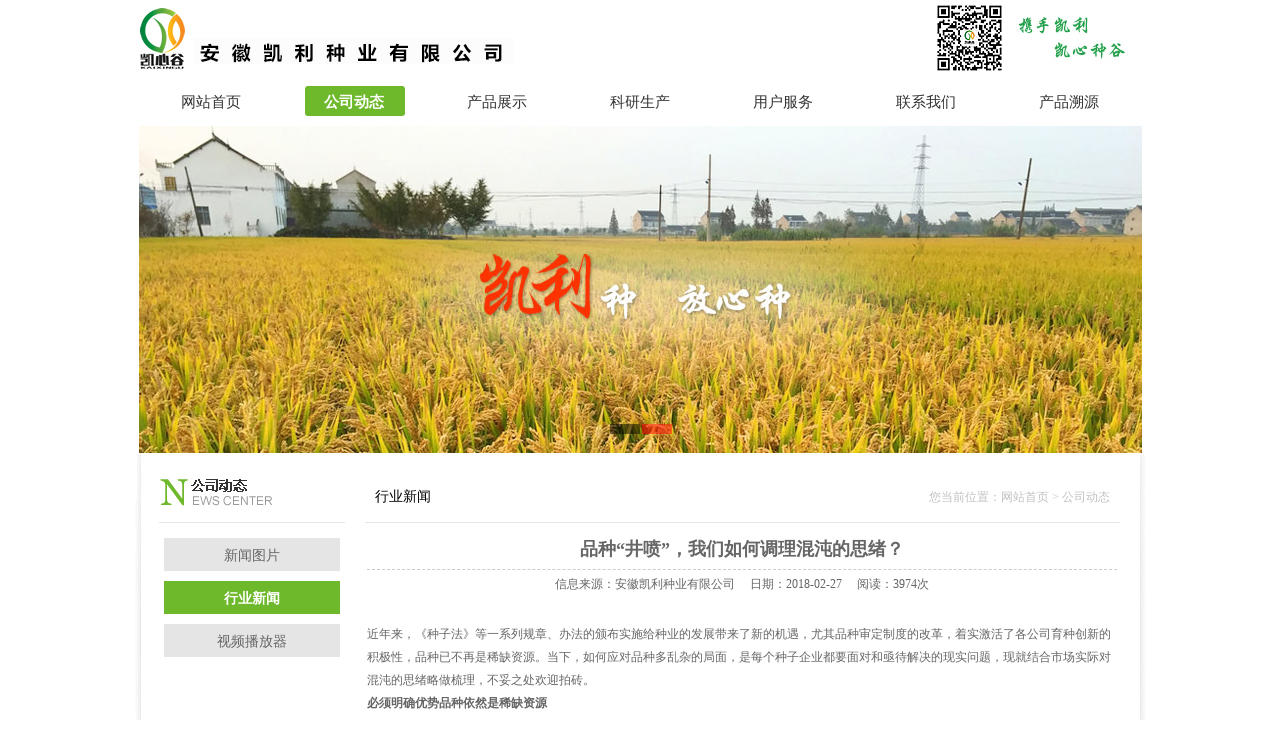

--- FILE ---
content_type: text/html
request_url: http://ahklseed.com/kaili/v7list.asp?id=46
body_size: 9381
content:


<!DOCTYPE html PUBLIC "-//W3C//DTD XHTML 1.0 Transitional//EN" "http://www.w3.org/TR/xhtml1/DTD/xhtml1-transitional.dtd">
<html xmlns="http://www.w3.org/1999/xhtml">
<head>
<meta http-equiv="Content-Type" content="text/html; charset=gb2312" />
<meta name="renderer" content="webkit">
<title>品种“井喷”，我们如何调理混沌的思绪？ - 安徽凯利种业有限公司</title>
<meta name="keywords" content="" />
<meta name="description" content="" />
<link href="css.css" rel="stylesheet" type="text/css" />
<script type="text/javascript" src="A.js"></script>
</head>

<body>
<table width="1003" border="0" align="center" cellpadding="0" cellspacing="0">
  <tr>
    <td align="left"><a href="./"><img src="images/logo.jpg" width="400" height="76" /></a></td>
    <td align="right"><img src="images/logor.jpg" width="210" height="76" /></td>
  </tr>
</table>
<table width="1001" border="0" align="center" cellpadding="0" cellspacing="0">
  <tr>
    <td><div class="nav1">
      <ul>

        <li><a href="./" target="" >网站首页</a></li>

        <li><a href="v7info.asp?Nav_s=3" target="" class="hover">公司动态</a></li>

        <li><a href="chanpin.asp" target="_self" >产品展示</a></li>

        <li><a href="v7info.asp?Nav_s=6" target="" >科研生产</a></li>

        <li><a href="v7info.asp?Nav_s=7" target="" >用户服务</a></li>

        <li><a href="v7info.asp?Nav_s=8" target="" >联系我们</a></li>

        <li><a href="v7info.asp?Nav_s=9" target="" >产品溯源</a></li>

      </ul>
    </div></td>
  </tr>
</table>

<!--<table width="1003" border="0" align="center" cellpadding="0" cellspacing="0">
  <tr>
    <td><div><iframe name="datubig" width="100%" height="200" src="bigimg2.asp" scrolling="no" align="middle" border="0" frameborder="0" marginwidth="1" marginheight="1" target="_top"></iframe></div></td>
  </tr>
</table>-->
<table width="1003" border="0" align="center" cellpadding="0" cellspacing="0">
  <tr>
    <td><div><iframe name="datubig" width="100%" height="327" src="bigimg.asp" scrolling="no" align="middle" border="0" frameborder="0" marginwidth="1" marginheight="1" target="_top"></iframe></div></td>
  </tr>
</table>
<table width="1011" border="0" align="center" cellpadding="0" cellspacing="0">
  <tr>
    <td width="24" align="left" valign="top"><img src="images/nbj.jpg" width="6" height="600" /></td>
    <td width="186" align="center" valign="top"><table border="0" cellspacing="0" cellpadding="0">
      <tr>
        <td><img src="images/n1a2.jpg" width="186" height="70" /></td>
      </tr>
    </table>
      <table width="50%" border="0" align="center" cellpadding="0" cellspacing="0">
        <tr>
          <td height="15"></td>
        </tr>
      </table>
      <table border="0" cellspacing="0" cellpadding="0">
  <tr>
    <td><div class="leftdh">
   <ul>

    <li><a href="v7info.asp?Nav_s=3" target="" class="" >新闻图片</a></li>

    <li><a href="v7info.asp?Nav_s=4" target="" class="hover" >行业新闻</a></li>

    <li><a href="v7info.asp?Nav_s=5" target="" class="" >视频播放器</a></li>

   </ul>
  </div></td>
  </tr>
</table></td>
    <td width="20" align="center" valign="top"></td>
    <td width="752" align="center" valign="top"><table width="100%" border="0" cellspacing="0" cellpadding="0" style="border-bottom:solid 1px #E5E5E5">
      <tr>
        <td width="10" height="69"></td>
        <td align="left" valign="bottom" class="xbt">行业新闻</td>
        <td align="right" valign="bottom" class="xz">您当前位置：<a href="./">网站首页</a> &gt; <a href="v7info.asp?Nav_s=2">公司动态</a></td>
        <td width="10"></td>
      </tr>
    </table>
      <table width="50%" border="0" align="center" cellpadding="0" cellspacing="0">
        <tr>
          <td height="15"></td>
        </tr>
      </table>
      <table width="750" border="0" cellspacing="0" cellpadding="0">
  <tr>
    <td><table width="100%" border="0" align="center" cellpadding="0" cellspacing="0">
          <tr>
            <td class="zi"><table width="100%" border="0" align="center" cellpadding="0" cellspacing="0">
                <tr>
                  <td height="30" align="center" valign="top"><h1 style="font-weight:bold; font-size:18px;margin:0;padding:0;list-style-type:none;">品种“井喷”，我们如何调理混沌的思绪？</h1></td>
                </tr>
                <tr>
                  <td height="1" class="qwb_x1"></td>
                </tr>
                <tr>
                  <td height="30" align="center"><font color="#666666" class="zi">信息来源：安徽凯利种业有限公司&nbsp;&nbsp;&nbsp;&nbsp;&nbsp;日期：2018-02-27&nbsp;&nbsp;&nbsp;&nbsp;&nbsp;阅读：3974次</font></td>
                </tr>
                <tr>
                  <td height="30" align="left" valign="top" class="zi"><p class="p" align="center" style="margin-left:0.0000pt;text-indent:0.0000pt;text-align:center;background:#FFFFFF;">
	<br />
</p>
<p class="p" style="margin-left:0.0000pt;text-indent:0.0000pt;background:#FFFFFF;">
	<span>近年来，《种子</span><span>法》等一系列规章、办法的颁布实施给种业的发展带来了新的机遇，尤其品种审定制度的改革，着实激活了各公司</span><span>育种创新的积极性，品种已不再是稀缺资源。当下，如何应对品种多乱杂的局面，是每个种子企业都要面对和亟待解决的现实问题，现就结合市场实际对混沌的思绪略做梳理，不妥之处欢迎拍砖。</span> 
</p>
<p class="p" style="margin-left:0.0000pt;text-indent:0.0000pt;background:#FFFFFF;">
	<b><span>必须明确优势品种依然是稀缺资源</span></b> 
</p>
<p class="p" style="margin-left:0.0000pt;text-indent:0.0000pt;background:#FFFFFF;">
	<span>真正能被市场认知的品种都是经得起各方面的考验，历练筛选出来的，优势品种依然是可遇不可求，而且在现有市场环境下，所有人都不敢期许</span><span>“</span><span>超级大品种</span><span>”</span><span>的出现。建议各企业，将现有品种做好充分定位研究，追求局部坐庄应该是可行的。</span><b><span>需做好几个方面的工作：</span></b> 
</p>
<p class="p" style="margin-left:0.0000pt;text-indent:0.0000pt;background:#FFFFFF;">
	<b><span>一、以市场为导向，打造设计</span>“<span>顺应时代且有半步领先的品种</span><span>”</span><span>应是科研育种当下的工作方向</span><span>——</span><span>暨培育优良品种</span></b> 
</p>
<p class="p" style="margin-left:0.0000pt;text-indent:0.0000pt;background:#FFFFFF;">
	<b>1<span>、充实资源库：</span></b><span>通过交换、合作、购买等途径，加快育种材料的充实；</span> 
</p>
<p class="p" style="margin-left:0.0000pt;text-indent:0.0000pt;background:#FFFFFF;">
	<b>2<span>、前瞻思维：</span></b><span>充分把握市场需求走向，充分调研、精准定位展开各项目标设计，做好品种梯队补充，类型多样，满足不同市场需求；</span> 
</p>
<p class="p" style="margin-left:0.0000pt;text-indent:0.0000pt;background:#FFFFFF;">
	<b>3<span>、运用工具：</span></b><span>精准高效筛查出关键有用材料；</span> 
</p>
<p class="p" style="margin-left:0.0000pt;text-indent:0.0000pt;background:#FFFFFF;">
	<b>4<span>、做好各项对比、筛选鉴定：</span></b><span>确保选育出的品种特点突出，缺点可知，风险可控。</span> 
</p>
<p class="p" style="margin-left:0.0000pt;text-indent:0.0000pt;background:#FFFFFF;">
	<b><span>二、打造科学示范体系，充分认知品种，精确适推区域，降低或规避公司发展风险</span>——<span>找到优良品种的适生区</span></b> 
</p>
<p class="p" style="margin-left:0.0000pt;text-indent:0.0000pt;background:#FFFFFF;">
	<b><span>（一）建体系（体系的类别及职能）</span></b> 
</p>
<p class="p" style="margin-left:0.0000pt;text-indent:0.0000pt;background:#FFFFFF;">
	<b>1<span>、科研部</span><span>+</span><span>市场部联合设计品种测试体系，</span></b><span>做到点次互补，区域互补，人员互补；按行业或科研标准，做好品种生产试验工作；</span> 
</p>
<p class="p" style="margin-left:0.0000pt;text-indent:0.0000pt;background:#FFFFFF;">
	<b>2<span>、市场部</span><span>+</span><span>营销部联合开展示范观摩园建设；</span></b><span>建立三级（公司、省级、县乡级）示范观摩体系，以市场部为主拟定方案，营销</span><span>全员督导体验，全体县级代理商共同参与建设与维护；</span> 
</p>
<p class="p" style="margin-left:0.0000pt;text-indent:0.0000pt;background:#FFFFFF;">
	<b>3<span>、市场部</span><span>+</span><span>大户测试、示范模式；</span></b><span>由市场部拟定方案，直接对接种地大户，共同做好品种展示和数据采集，终端评价工作；</span> 
</p>
<p class="p" style="margin-left:0.0000pt;text-indent:0.0000pt;background:#FFFFFF;">
	<b>4<span>、关键物候区测试观摩体系；</span></b><span>细分市场，兼顾特殊性，通过特殊区域种植发现了解品种的优、缺点，做好相关配套；</span> 
</p>
<p class="p" style="margin-left:0.0000pt;text-indent:0.0000pt;background:#FFFFFF;">
	<b><span>（二）定标准</span>-<span>制定高于行业的标准</span></b> <b><span>严格按标准操作</span></b> 
</p>
<p class="p" style="margin-left:0.0000pt;text-indent:0.0000pt;background:#FFFFFF;">
	1<span>、专业数据采集标准</span><span>——</span><span>确保数据的准确性，真实性，为品种客观定位做支撑；</span> 
</p>
<p class="p" style="margin-left:0.0000pt;text-indent:0.0000pt;background:#FFFFFF;">
	2<span>、各级、各职能人员参与品种筛选评价</span><span>——</span><span>不同群体各自发表评论，确保关键评价标准一致，并进行综合分析；</span> 
</p>
<p class="p" style="margin-left:0.0000pt;text-indent:0.0000pt;background:#FFFFFF;">
	3<span>、营销评价标准</span><span>——</span><span>确保能找到并提炼出卖点，统一口径，强化记忆；</span> 
</p>
<p class="p" style="margin-left:0.0000pt;text-indent:0.0000pt;background:#FFFFFF;">
	<span>做到表格化、数字化、简单化、信息化。</span> 
</p>
<p class="p" style="margin-left:0.0000pt;text-indent:0.0000pt;background:#FFFFFF;">
	<b><span>（三）稳队伍</span>-<span>稳定团队成员，</span><span>“</span><span>稳固</span><span>”</span><span>并全面提升团队技术能力</span></b> 
</p>
<p class="p" style="margin-left:0.0000pt;text-indent:0.0000pt;background:#FFFFFF;">
	1<span>、以市场部为主导，营销部门参与，做好专人对接；根据工作目标配置人员，重分工，讲协作；</span> 
</p>
<p class="p" style="margin-left:0.0000pt;text-indent:0.0000pt;background:#FFFFFF;">
	2<span>、加强各级技能培训，提升全员基本功；</span> 
</p>
<p class="p" style="margin-left:0.0000pt;text-indent:0.0000pt;background:#FFFFFF;">
	3<span>、多引导，多互动，树标杆，重奖惩；</span> 
</p>
<p class="p" style="margin-left:0.0000pt;text-indent:0.0000pt;background:#FFFFFF;">
	4<span>、理论结合实际，人人参与观摩园建设，以亲身体验感知、领悟其重要性，打造高素质专业化服务团队；</span> 
</p>
<p class="p" style="margin-left:0.0000pt;text-indent:0.0000pt;background:#FFFFFF;">
	<b><span>（四）广调研</span></b> <b><span>多总结</span></b> <b><span>找规律</span>-<span>做到全面考察</span></b> <b><span>以多点次代替多年限</span></b> 
</p>
<p class="p" style="margin-left:0.0000pt;text-indent:0.0000pt;background:#FFFFFF;">
	1<span>、多听 多看 多汇总</span> 
</p>
<p class="p" style="margin-left:0.0000pt;text-indent:0.0000pt;background:#FFFFFF;">
	2<span>、多点 多区 多时间段</span> 
</p>
<p class="p" style="margin-left:0.0000pt;text-indent:0.0000pt;background:#FFFFFF;">
	3<span>、看优 看差 看大田</span> 
</p>
<p class="p" style="margin-left:0.0000pt;text-indent:0.0000pt;background:#FFFFFF;">
	4<span>、看春 看夏 看对照</span> 
</p>
<p class="p" style="margin-left:0.0000pt;text-indent:0.0000pt;background:#FFFFFF;">
	<span>按照以上考察原则，做好品种推广前的多层次测试分析，做到对品种的完全认知，力争将风险降到最低。</span> 
</p>
<p class="p" style="margin-left:0.0000pt;text-indent:0.0000pt;background:#FFFFFF;">
	<b><span>（五）准定位</span></b> 
</p>
<p class="p" style="margin-left:0.0000pt;text-indent:0.0000pt;background:#FFFFFF;">
	1<span>、测试目标明确并因地制宜，计划科学，执行无偏差；</span> 
</p>
<p class="p" style="margin-left:0.0000pt;text-indent:0.0000pt;background:#FFFFFF;">
	2<span>、做好事前培训，过程扶正和现场督导相结合；重点点次亲自参与建设，确保结果数据客观有效；</span> 
</p>
<p class="p" style="margin-left:0.0000pt;text-indent:0.0000pt;background:#FFFFFF;">
	3<span>、数据采集方法得当，数据真实，评价客观，总结全面，观点明确并提出规避风险的方案，为品种的安全推广建言献策；</span> 
</p>
<p class="p" style="margin-left:0.0000pt;text-indent:0.0000pt;background:#FFFFFF;">
	<span>每个职能部门都应建立风险规避制度和应急处理方案。</span> 
</p>
<p class="p" style="margin-left:0.0000pt;text-indent:0.0000pt;background:#FFFFFF;">
	<b><span>三、做好产品精细配套与服务跟踪</span>——<span>做好品种推广前研究，匹配良法配套推广措施</span></b> 
</p>
<p class="p" style="margin-left:0.0000pt;text-indent:0.0000pt;background:#FFFFFF;">
	<b><span>（一）产品认知与风险规避</span></b> 
</p>
<p class="p" style="margin-left:0.0000pt;text-indent:0.0000pt;background:#FFFFFF;">
	1<span>、育种材料特性认知</span> 
</p>
<p class="p" style="margin-left:0.0000pt;text-indent:0.0000pt;background:#FFFFFF;">
	2<span>、制种风险认知包括</span><span>:</span><span>父母本配合力，制种产量，种子活力，种子籽粒容重</span><span>/</span><span>千粒重等指标；</span> 
</p>
<p class="p" style="margin-left:0.0000pt;text-indent:0.0000pt;background:#FFFFFF;">
	3<span>、抗逆性监测与认知包括：密度，耐高低温、阴雨寡照能力能力，站杆能力，穗粒腐抗性，病虫害抵抗力，药剂敏感性等</span> 
</p>
<p class="p" style="margin-left:0.0000pt;text-indent:0.0000pt;background:#FFFFFF;">
	4<span>、适推区域认知</span> 
</p>
<p class="p" style="margin-left:0.0000pt;text-indent:0.0000pt;background:#FFFFFF;">
	5<span>、准推广区农户种植习惯及机械条件和农产品流向认知。</span> 
</p>
<p class="p" style="margin-left:0.0000pt;text-indent:0.0000pt;background:#FFFFFF;">
	<b><span>（二）技术配套及模块展示推广</span></b> 
</p>
<p class="p" style="margin-left:0.0000pt;text-indent:0.0000pt;background:#FFFFFF;">
	1<span>、综合集成展示 暨高产田攻关配套展示</span> 
</p>
<p class="p" style="margin-left:0.0000pt;text-indent:0.0000pt;background:#FFFFFF;">
	2<span>、关键技术指标展示 种衣剂差异化展示</span> 
</p>
<p class="p" style="margin-left:0.0000pt;text-indent:0.0000pt;background:#FFFFFF;">
	<span>配套肥料差异化展示</span> 
</p>
<p class="p" style="margin-left:0.0000pt;text-indent:0.0000pt;background:#FFFFFF;">
	<span>植保喷防药剂定制及喷防效果展示</span> 
</p>
<p class="p" style="margin-left:0.0000pt;text-indent:0.0000pt;background:#FFFFFF;">
	<span>密度梯次或弹性展示</span> 
</p>
<p class="p" style="margin-left:0.0000pt;text-indent:0.0000pt;background:#FFFFFF;">
	<span>红白搭营销卖点展示</span> 
</p>
<p class="p" style="margin-left:0.0000pt;text-indent:0.0000pt;background:#FFFFFF;">
	<span>品种关键特性展示；</span> 
</p>
<p class="p" style="margin-left:0.0000pt;text-indent:0.0000pt;background:#FFFFFF;">
	<b><span>（三）卖点提炼</span></b> 
</p>
<p class="p" style="margin-left:0.0000pt;text-indent:0.0000pt;background:#FFFFFF;">
	<span>根据品种的独特特性或优势，提炼出能代表本品种并能作为区分其它品种的口号、词句或话语，以此来定义并展示推广品种；</span> 
</p>
<p class="p" style="margin-left:0.0000pt;text-indent:0.0000pt;background:#FFFFFF;">
	<b><span>（四）媒介素材应用</span></b> 
</p>
<p class="p" style="margin-left:0.0000pt;text-indent:0.0000pt;background:#FFFFFF;">
	<span>设计上应掌握重点突出，定位匹配，注重材质和元素创新，体现高大上，为产品增值；</span> 
</p>
<p class="p" style="margin-left:0.0000pt;text-indent:0.0000pt;background:#FFFFFF;">
	<b><span>（五）汇总</span></b> <b><span>宣讲</span></b> <b><span>传播</span></b> 
</p>
<p class="p" style="margin-left:0.0000pt;text-indent:0.0000pt;background:#FFFFFF;">
	<span>根据获取的客观数据或结果报告，结合市场需求，总结成宣讲范文或各类素材，通过梳理形成系统文案，供市场传播；</span><span> </span> 
</p>
<p class="p" style="margin-left:0.0000pt;text-indent:0.0000pt;background:#FFFFFF;">
	<b><span>四、营销创新</span></b> <b><span>精准定位</span></b> <b><span>创造</span>/<span>迎合需求</span></b> <b><span>分解品种井喷带来的盲目和无序</span>——<span>精准搭配</span></b> <b><span>全力推广</span></b> <b><span>在适生区内坐庄</span></b> <b><span>多盈利</span></b> 
</p>
<p class="p" style="margin-left:0.0000pt;text-indent:0.0000pt;background:#FFFFFF;">
	<b><span>（一）品种组合分类</span></b> 
</p>
<p class="p" style="margin-left:0.0000pt;text-indent:0.0000pt;background:#FFFFFF;">
	<span>可按熟期、密度、轴色、适种区域、机收性状等方式划分（如矮早密 稀大抗）；并在一个县域内做好搭配，尽量避免同类型产品产生内部推广精力上的竞争；</span> 
</p>
<p class="p" style="margin-left:0.0000pt;text-indent:0.0000pt;background:#FFFFFF;">
	<b><span>（二）品种有梯度、有目标释放并确保在最适局域内坐庄</span></b> 
</p>
<p class="p" style="margin-left:0.0000pt;text-indent:0.0000pt;background:#FFFFFF;">
	1<span>、在充分认知品种的前提下，做好先后推广顺序的排列；</span> 
</p>
<p class="p" style="margin-left:0.0000pt;text-indent:0.0000pt;background:#FFFFFF;">
	2<span>、品种看似很多，实际主推区域是不尽相同的，要充分掌握推广的大方向；</span> 
</p>
<p class="p" style="margin-left:0.0000pt;text-indent:0.0000pt;background:#FFFFFF;">
	3<span>、找对区域的品种要全力提升市场占有率和推广年限。</span> 
</p>
<p class="p" style="margin-left:0.0000pt;text-indent:0.0000pt;background:#FFFFFF;">
	<b><span>（三）合作方式多元化</span></b> 
</p>
<p class="p" style="margin-left:0.0000pt;text-indent:0.0000pt;background:#FFFFFF;">
	1<span>、稳固老渠道 重点支持 保护核心渠道，在品种上可率先挑选、择优搭配；</span> 
</p>
<p class="p" style="margin-left:0.0000pt;text-indent:0.0000pt;background:#FFFFFF;">
	2<span>、扩充有必要的新渠道 可根据现实情况做好多个品种或同类型品种在渠道上的分割；形式不拘一格，以双赢和长远为关键前提；</span> 
</p>
<p class="p" style="margin-left:0.0000pt;text-indent:0.0000pt;background:#FFFFFF;">
	3<span>、直接供应</span><span>终端</span> <span>以品种包装</span> <span>价格</span> <span>套餐</span> <span>买赠</span> <span>等形式的差异巧妙的实现；</span> 
</p>
<p class="p" style="margin-left:0.0000pt;text-indent:0.0000pt;background:#FFFFFF;">
	<b><span>（四）营销手段不拘一格</span></b> 
</p>
<p class="p" style="margin-left:0.0000pt;text-indent:0.0000pt;background:#FFFFFF;">
	<span>增加知识性，趣味性；增加互动频率；只要是能撬动市场实现成交的都是好方法。</span> 
</p>
<p class="p" style="margin-left:0.0000pt;text-indent:0.0000pt;background:#FFFFFF;">
	<b><span>（五）快一步培养潜在市场</span></b> 
</p>
<p class="p" style="margin-left:0.0000pt;text-indent:0.0000pt;background:#FFFFFF;">
	1<span>、广调查，掌握市场需求动态；</span> 
</p>
<p class="p" style="margin-left:0.0000pt;text-indent:0.0000pt;background:#FFFFFF;">
	2<span>、针对性引导，加强各种参观、培训等互动，增加客户黏性；</span> 
</p>
<p class="p" style="margin-left:0.0000pt;text-indent:0.0000pt;background:#FFFFFF;">
	3<span>、信息共享，增加增值服务，感化市场；</span> 
</p>
<p class="p" style="margin-left:0.0000pt;text-indent:0.0000pt;background:#FFFFFF;">
	4<span>、利用平台或传媒传播自身优势，创造口碑，实现合作快速化。</span> 
</p>
<p class="p" style="margin-left:0.0000pt;text-indent:0.0000pt;background:#FFFFFF;">
	<span>品种井喷是种业发展的必然，是产业升级的表现，是新形式下种业企业必须面对和解决的新矛盾。井喷现象要求我们，各企业各部门必须制定更高标准的风险把控方案和应急处理方案，做好产品推广的前期设计、过程监督和纠错机制，提升执行力和管控力，各个环节有机配合，按照计划稳扎稳打，只要认真落实就一定能够率先走出种业的寒冬，创造更大的辉煌。</span> 
</p>
<p class="p" style="margin-left:0.0000pt;text-indent:0.0000pt;background:#FFFFFF;">
	<span style="line-height:1.5;">&nbsp; &nbsp; &nbsp; &nbsp; &nbsp; &nbsp; &nbsp; &nbsp; &nbsp; &nbsp; &nbsp; &nbsp; &nbsp; &nbsp; &nbsp; &nbsp; &nbsp; &nbsp; &nbsp; &nbsp; &nbsp; &nbsp; &nbsp; &nbsp; &nbsp; &nbsp; &nbsp; &nbsp; &nbsp; &nbsp; &nbsp; &nbsp; &nbsp; &nbsp; &nbsp; &nbsp; &nbsp; &nbsp; &nbsp; &nbsp; &nbsp; &nbsp; &nbsp;转载 张</span><b>俊威</b><span style="line-height:1.5;"> </span><b>河北可利尔种业有限公司</b>
</p>
<p class="p" style="margin-left:0.0000pt;text-indent:0.0000pt;background:#FFFFFF;">
	<br />
</p></td>
                </tr>
								
            </table></td>
          </tr>
        </table>
        <table width="50%" border="0" cellspacing="0" cellpadding="0">
          <tr>
            <td height="20"></td>
          </tr>
        </table>
        <style type="text/css">
<!--
.wwww,.wwww a{
	font-size: 12px;
	color: #CC0000;
/*	font-weight: bold;*/
}
.wwww a:hover{text-decoration: underline;}
-->
        </style>
        <table width="100%" border="0" cellspacing="0" cellpadding="0">
          <tr>
            <td align="left" class="wwww">上一篇：<a href='v7list.asp?id=40'>新修订的《安徽省农作物种子管理条例》</a></td>
          </tr>
        </table>
        <table width="50%" border="0" cellspacing="0" cellpadding="0">
          <tr>
            <td height="5"></td>
          </tr>
        </table>
        <table width="100%" border="0" cellspacing="0" cellpadding="0">
          <tr>
            <td align="left" class="wwww">下一篇：暂无信息</td>
          </tr>
        </table>
        </td>
  </tr>
</table></td>
    <td width="25" align="right" valign="top"><img src="images/nbj2.jpg" width="6" height="600" /></td>
  </tr>
</table>
<table width="50%" border="0" align="center" cellpadding="0" cellspacing="0">
  <tr>
    <td height="15"></td>
  </tr>
</table>
<table width="1003" border="0" align="center" cellpadding="0" cellspacing="0" background="images/link.jpg">
  <tr>
    <td width="75" height="37" align="right"><div class="link"><strong>友情链接：</strong></div></td>
    <td align="left" valign="middle"><div class="link"><a href="http://www.seedchina.com.cn/" target="_blank">中国种业信息网</a>
       | <a href="http://www.ampcn.com/" target="_blank">中国农资网</a>
       | <a href="http://www.191.cn/" target="_blank">191农资人</a>
       | <a href="http://www.ahseed.com/" target="_blank">安徽种业信息网</a>
       | <a href="http://www.ahklseed.com/kaili/sys_login.asp" target="_blank">网站后台</a>
      </div></td>
    <td width="10"></td>
  </tr>
</table>
<table width="1003" border="0" align="center" cellpadding="0" cellspacing="0">
  <tr>
    <td height="100" align="center" valign="middle" class="zi">Copyright <span style="font-family:Arial;">&#169; </span>安徽凯利种业有限公司 版权所有 <a href="http://www.zc181.com/" target="_blank"><span style="color:#FFFFFF;">分类信息网</span></a><br />
公司地址：合肥市肥东新城开发区来河路18号 联系电话：0551--62532055 62532056 设计制作：<a href="http://www.055188.net/" target="_blank">合肥网站制作</a><<a href="http://www.055188.cn/" target="_blank">云建站</a>><script type="text/javascript">var cnzz_protocol = (("https:" == document.location.protocol) ? " https://" : " http://");document.write(unescape("%3Cspan id='cnzz_stat_icon_1262075053'%3E%3C/span%3E%3Cscript src='" + cnzz_protocol + "s19.cnzz.com/stat.php%3Fid%3D1262075053%26show%3Dpic1' type='text/javascript'%3E%3C/script%3E"));</script><a href="https://beian.miit.gov.cn" target="_blank">皖ICP备17012648号-1</a><a href="http://www.055188.net" target="_self">网站建设</a> &nbsp;<a href="http://www.055188.net" target="_self">网站制作</a> &nbsp;<a href="http://www.055188.cn" target="_self">网站建设</a> &nbsp;<a href="http://www.055188.cn" target="_self">网站制作</a></td>
  </tr>
</table>
</body>
</html>


--- FILE ---
content_type: text/html
request_url: http://ahklseed.com/kaili/bigimg.asp
body_size: 1029
content:


<!DOCTYPE html PUBLIC "-//W3C//DTD XHTML 1.0 Transitional//EN" "http://www.w3.org/TR/xhtml1/DTD/xhtml1-transitional.dtd">
<html xmlns="http://www.w3.org/1999/xhtml">
<head>
<meta http-equiv="Content-Type" content="text/html; charset=gb2312" />
<title></title>
<link href="css.css" rel="stylesheet" type="text/css" />
<link rel="stylesheet" type="text/css" href="js_imgb/imgB.css" media="screen" />
<script type="text/javascript" src="js_imgb/jquery.js"></script>
<script type="text/javascript" src="js_imgb/superslide.2.1.js"></script>
</head>

<body>
<div class="datu">
<!--大图播放-->
<style type="text/css">
<!--
.fullSlide {
	height:327px;
}
.fullSlide .bd li {
	width:100% !important;
	height:327px;
}
.fullSlide .bd li a {
	height:327px;
}
-->
</style>
<!--大图播放-->
<div class="fullSlide">
  <div class="bd">
    <ul>
            <li _src='url(/kaili/image/20170520/20170520163725522552.jpg)' style='background:#EBEBEB center 0 repeat;'></li><li _src='url(/kaili/image/20170520/20170520162995949594.jpg)' style='background:#EBEBEB center 0 repeat;'></li>
    </ul>
  </div>
  <div class="hd">
    <ul>
    </ul>
  </div>
  <span class="prev"></span> <span class="next"></span> </div>
<script type="text/javascript">
jQuery(".fullSlide").hover(function() {
    jQuery(this).find(".prev,.next").stop(true, true).fadeTo("show", 0.5)
},
function() {
    jQuery(this).find(".prev,.next").fadeOut()
});
jQuery(".fullSlide").slide({
    titCell: ".hd ul",
    mainCell: ".bd ul",
    effect: "fold",
    autoPlay: true,
    autoPage: true,
    trigger: "click",
    startFun: function(i) {
        var curLi = jQuery(".fullSlide .bd li").eq(i);
        if ( !! curLi.attr("_src")) {
            curLi.css("background-image", curLi.attr("_src")).removeAttr("_src")
        }
    }
});
</script></div>
</body>
</html>


--- FILE ---
content_type: text/css
request_url: http://ahklseed.com/kaili/css.css
body_size: 1501
content:
@charset "gb2312";
/* CSS Document */
body,td,th{font-family: "宋体";font-size: 12px;color: #666666;}/*网站、表格的统一样式*/
body{background-color: #FFFFFF;margin: 0px;}
a{font-size: 12px;color: #666666;}/*网站统一链接样式*/
a:link{text-decoration: none;}
a:visited{text-decoration: none;}/*链接点击过后的样式*/
a:hover{text-decoration: none;color: #6EB92B;}/*鼠标经过的样式*/
a:active{text-decoration: none;}
a:focus{outline:none;-moz-outline:none;}
div,ul,li,p,dl,dt,dd,s,b,form{list-style:none;margin:0px;padding:0px;}
input,button,select,textarea{outline:none;outline:none;font-size: 12px;}
.none{clear: both;}
.nk1200{width: 1200px;margin-right: auto;margin-left: auto;}
.nk1210{width: 1210px;margin-right: auto;margin-left: auto;}
.nk1003{width: 1003px;margin-right: auto;margin-left: auto;}
.nk300{width: 300px;margin-right: auto;margin-left: auto;}
.nk320{width: 320px;margin-right: auto;margin-left: auto;}
img{border: 0px none #FFFFFF;}
.zi{line-height: 23px;}
.zi14, .zi14 a{font-size: 14px;line-height: 28px;}
.xy{border: 1px solid #DDDDDD;}
.qwb_x1{border-bottom-width: 1px;border-bottom-style: dashed;border-bottom-color: #CCCCCC;}
.bordert{font-family: "宋体";}
/* 分页css代码 白加红*/
.mblistpage{font-size: 12px;MARGIN: 3px;TEXT-ALIGN: center;padding-top: 20px;}
.mblistpage A,.mblistpage A:visited{font-size: 12px;PADDING-RIGHT: 7px;PADDING-LEFT: 7px;PADDING-BOTTOM: 3px;COLOR: #333333;PADDING-TOP: 3px;TEXT-DECORATION: none;border: 1px solid #CCCCCC;background-color: #FFFFFF;margin-top: 5px;margin-right: 4px;margin-bottom: 3px;margin-left: 4px;}
.mblistpage A:hover{font-size: 12px;COLOR: #FFFFFF;border: 1px solid #6EB92B;background-color: #6EB92B;}
.mblistpage A:active{font-size: 12px;COLOR: #FFFFFF;border: 1px solid #6EB92B;background-color: #6EB92B;}
.mblistpage SPAN.current{font-size: 12px;PADDING-RIGHT: 7px;PADDING-LEFT: 7px;PADDING-BOTTOM: 3px;COLOR: #FFFFFF;PADDING-TOP: 3px;background-color: #6EB92B;border: 1px solid #6EB92B;margin-top: 5px;margin-right: 4px;margin-bottom: 4px;margin-left: 4px;}
.mblistpage SPAN.disabled{font-size: 12px;PADDING-RIGHT: 7px;PADDING-LEFT: 7px;PADDING-BOTTOM: 3px;COLOR: #333333;PADDING-TOP: 3px;background-color: #FFFFFF;border: 1px solid #CCCCCC;margin-top: 5px;margin-right: 4px;margin-bottom: 4px;margin-left: 4px;}
/* 分页css代码 白加红  end*/
.nav1 {
	height: 50px;
}
.nav1 li {
	float: left;
}
.nav1 li a {
	text-align: center;
	display: block;
	height: 48px;
	width: 143px;
	font-size: 15px;
	line-height: 48px;
	color: #333333;
	padding-top: 2px;
}
.nav1 li a:hover, .nav1 li a.hover {
	color: #FFFFFF;
	background-image: url(images/nav1.jpg);
	background-repeat: no-repeat;
	background-position: center center;
	font-weight: bold;
}
.link {
	padding-top: 4px;
}
.link, .link a {
	color: #FFFFFF;
	line-height: 15px;
}
.Iabout,.Iabout a {
	font-size: 12px;
	line-height: 22px;
	color: #333333;
}
.Iabout .t {
	font-size: 15px;
	line-height: 1.1em;
	font-weight: bold;
	color: #F78E1C;
	display: block;
	padding-bottom: 10px;
}
.xinwen, .xinwen a {
	font-size: 15px;
	line-height: 1.1em;
	font-weight: bold;
	color: #FF6600;
}


.leftdh{}
.leftdh li{
	width: 176px;
	margin-right: auto;
	margin-left: auto;
	margin-bottom: 10px;
}
.leftdh li a{
	line-height: 31px;
	height: 31px;
	display: block;
	color: #666666;
	font-size: 14px;
	text-align: center;
	padding-top: 2px;
	background-color: #E5E5E5;
}
.leftdh li a:hover,.leftdh .hover{
	color: #FFFFFF;
	font-weight: bold;
	background-color: #6EB92B;
}
.leftdh li.no{
	margin-bottom: 0px;
}
.leftdh li.no a{
	line-height: 20px;
	height: 20px;
	color: #333333;
	font-size: 13px;
	font-family: "宋体";
	font-weight: normal;
	padding-top: 0px;
	background-image: none;
}
.leftdh li.no a:hover,.leftdh li.no .hover{
	color: #0061CB;
}

.xbt {
	font-size: 14px;
	line-height: 50px;
	color: #000000;
}
.xz, .xz a {
	font-size: 12px;
	line-height: 50px;
	color: #C1C1C1;
}
.xz a:hover {
	color: #6EB92B;
}


--- FILE ---
content_type: text/css
request_url: http://ahklseed.com/kaili/css.css
body_size: 1246
content:
@charset "gb2312";
/* CSS Document */
body,td,th{font-family: "宋体";font-size: 12px;color: #666666;}/*网站、表格的统一样式*/
body{background-color: #FFFFFF;margin: 0px;}
a{font-size: 12px;color: #666666;}/*网站统一链接样式*/
a:link{text-decoration: none;}
a:visited{text-decoration: none;}/*链接点击过后的样式*/
a:hover{text-decoration: none;color: #6EB92B;}/*鼠标经过的样式*/
a:active{text-decoration: none;}
a:focus{outline:none;-moz-outline:none;}
div,ul,li,p,dl,dt,dd,s,b,form{list-style:none;margin:0px;padding:0px;}
input,button,select,textarea{outline:none;outline:none;font-size: 12px;}
.none{clear: both;}
.nk1200{width: 1200px;margin-right: auto;margin-left: auto;}
.nk1210{width: 1210px;margin-right: auto;margin-left: auto;}
.nk1003{width: 1003px;margin-right: auto;margin-left: auto;}
.nk300{width: 300px;margin-right: auto;margin-left: auto;}
.nk320{width: 320px;margin-right: auto;margin-left: auto;}
img{border: 0px none #FFFFFF;}
.zi{line-height: 23px;}
.zi14, .zi14 a{font-size: 14px;line-height: 28px;}
.xy{border: 1px solid #DDDDDD;}
.qwb_x1{border-bottom-width: 1px;border-bottom-style: dashed;border-bottom-color: #CCCCCC;}
.bordert{font-family: "宋体";}
/* 分页css代码 白加红*/
.mblistpage{font-size: 12px;MARGIN: 3px;TEXT-ALIGN: center;padding-top: 20px;}
.mblistpage A,.mblistpage A:visited{font-size: 12px;PADDING-RIGHT: 7px;PADDING-LEFT: 7px;PADDING-BOTTOM: 3px;COLOR: #333333;PADDING-TOP: 3px;TEXT-DECORATION: none;border: 1px solid #CCCCCC;background-color: #FFFFFF;margin-top: 5px;margin-right: 4px;margin-bottom: 3px;margin-left: 4px;}
.mblistpage A:hover{font-size: 12px;COLOR: #FFFFFF;border: 1px solid #6EB92B;background-color: #6EB92B;}
.mblistpage A:active{font-size: 12px;COLOR: #FFFFFF;border: 1px solid #6EB92B;background-color: #6EB92B;}
.mblistpage SPAN.current{font-size: 12px;PADDING-RIGHT: 7px;PADDING-LEFT: 7px;PADDING-BOTTOM: 3px;COLOR: #FFFFFF;PADDING-TOP: 3px;background-color: #6EB92B;border: 1px solid #6EB92B;margin-top: 5px;margin-right: 4px;margin-bottom: 4px;margin-left: 4px;}
.mblistpage SPAN.disabled{font-size: 12px;PADDING-RIGHT: 7px;PADDING-LEFT: 7px;PADDING-BOTTOM: 3px;COLOR: #333333;PADDING-TOP: 3px;background-color: #FFFFFF;border: 1px solid #CCCCCC;margin-top: 5px;margin-right: 4px;margin-bottom: 4px;margin-left: 4px;}
/* 分页css代码 白加红  end*/
.nav1 {
	height: 50px;
}
.nav1 li {
	float: left;
}
.nav1 li a {
	text-align: center;
	display: block;
	height: 48px;
	width: 143px;
	font-size: 15px;
	line-height: 48px;
	color: #333333;
	padding-top: 2px;
}
.nav1 li a:hover, .nav1 li a.hover {
	color: #FFFFFF;
	background-image: url(images/nav1.jpg);
	background-repeat: no-repeat;
	background-position: center center;
	font-weight: bold;
}
.link {
	padding-top: 4px;
}
.link, .link a {
	color: #FFFFFF;
	line-height: 15px;
}
.Iabout,.Iabout a {
	font-size: 12px;
	line-height: 22px;
	color: #333333;
}
.Iabout .t {
	font-size: 15px;
	line-height: 1.1em;
	font-weight: bold;
	color: #F78E1C;
	display: block;
	padding-bottom: 10px;
}
.xinwen, .xinwen a {
	font-size: 15px;
	line-height: 1.1em;
	font-weight: bold;
	color: #FF6600;
}


.leftdh{}
.leftdh li{
	width: 176px;
	margin-right: auto;
	margin-left: auto;
	margin-bottom: 10px;
}
.leftdh li a{
	line-height: 31px;
	height: 31px;
	display: block;
	color: #666666;
	font-size: 14px;
	text-align: center;
	padding-top: 2px;
	background-color: #E5E5E5;
}
.leftdh li a:hover,.leftdh .hover{
	color: #FFFFFF;
	font-weight: bold;
	background-color: #6EB92B;
}
.leftdh li.no{
	margin-bottom: 0px;
}
.leftdh li.no a{
	line-height: 20px;
	height: 20px;
	color: #333333;
	font-size: 13px;
	font-family: "宋体";
	font-weight: normal;
	padding-top: 0px;
	background-image: none;
}
.leftdh li.no a:hover,.leftdh li.no .hover{
	color: #0061CB;
}

.xbt {
	font-size: 14px;
	line-height: 50px;
	color: #000000;
}
.xz, .xz a {
	font-size: 12px;
	line-height: 50px;
	color: #C1C1C1;
}
.xz a:hover {
	color: #6EB92B;
}


--- FILE ---
content_type: application/x-javascript
request_url: http://ahklseed.com/kaili/A.js
body_size: 390
content:
function AutoResizeImage(maxWidth, maxHeight, objImg) {
	var img = new Image();
	img.src = objImg.src;
	var hRatio;
	var wRatio;
	var Ratio = 1;
	var w = img.width;
	var h = img.height;
	wRatio = maxWidth / w;
	hRatio = maxHeight / h;
	if (maxWidth == 0 && maxHeight == 0) {
		Ratio = 1;
	} else if (maxWidth == 0) { //
		if (hRatio < 1)
			Ratio = hRatio;
	} else if (maxHeight == 0) {
		if (wRatio < 1)
			Ratio = wRatio;
	} else if (wRatio < 1 || hRatio < 1) {
		Ratio = (wRatio <= hRatio ? wRatio : hRatio);
	}
	if (Ratio < 1) {
		w = w * Ratio;
		h = h * Ratio;
	}
	objImg.height = h;
	objImg.width = w;
}